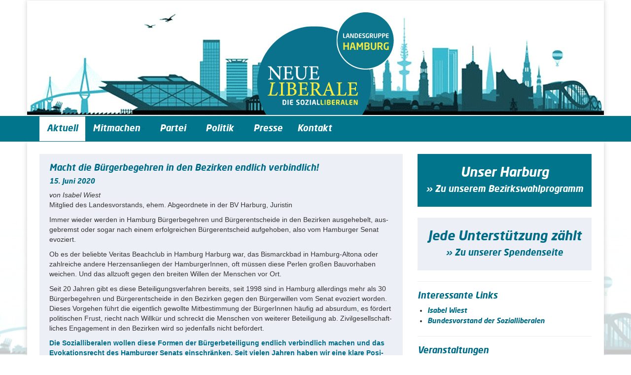

--- FILE ---
content_type: text/html; charset=UTF-8
request_url: https://liberale.hamburg/page/3/
body_size: 53076
content:
<!doctype html>  

<!--[if IEMobile 7 ]> <html lang="de-DE"
	prefix="og: https://ogp.me/ns#" class="no-js iem7"> <![endif]-->
<!--[if lt IE 7 ]> <html lang="de-DE"
	prefix="og: https://ogp.me/ns#"  class="no-js ie6"> <![endif]-->
<!--[if IE 7 ]>    <html lang="de-DE"
	prefix="og: https://ogp.me/ns#"  class="no-js ie7"> <![endif]-->
<!--[if IE 8 ]>    <html lang="de-DE"
	prefix="og: https://ogp.me/ns#"  class="no-js ie8"> <![endif]-->
<!--[if (gte IE 9)|(gt IEMobile 7)|!(IEMobile)|!(IE)]><!--><html lang="de-DE"
	prefix="og: https://ogp.me/ns#"  class="no-js"><!--<![endif]-->
	
	<head>
		<meta charset="utf-8">
		<meta http-equiv="X-UA-Compatible" content="IE=edge,chrome=1">
			
		<meta name="viewport" content="width=device-width, initial-scale=1.0">
  		<link rel="pingback" href="https://liberale.hamburg/xmlrpc.php">
		
		<!-- wordpress head functions -->
		
		<!-- All in One SEO 4.1.6.2 -->
		<title>Die Sozialliberalen Hamburg - Landesgruppe Hamburg - Page 3</title>
		
		<meta name="description" content="Landesgruppe Hamburg - Page 3" />
		<meta name="robots" content="noindex, nofollow, max-image-preview:large" />
		<link rel="canonical" href="https://liberale.hamburg/" />
		<link rel="prev" href="https://liberale.hamburg/page/2/" />
		<link rel="next" href="https://liberale.hamburg/page/4/" />
		<meta property="og:locale" content="de_DE" />
		<meta property="og:site_name" content="Die Sozialliberalen Hamburg - Landesgruppe Hamburg" />
		<meta property="og:type" content="website" />
		<meta property="og:title" content="Die Sozialliberalen Hamburg - Landesgruppe Hamburg - Page 3" />
		<meta property="og:description" content="Landesgruppe Hamburg - Page 3" />
		<meta property="og:url" content="https://liberale.hamburg/" />
		<meta name="twitter:card" content="summary" />
		<meta name="twitter:title" content="Die Sozialliberalen Hamburg - Landesgruppe Hamburg - Page 3" />
		<meta name="twitter:description" content="Landesgruppe Hamburg - Page 3" />
		<script type="application/ld+json" class="aioseo-schema">
			{"@context":"https:\/\/schema.org","@graph":[{"@type":"WebSite","@id":"https:\/\/liberale.hamburg\/#website","url":"https:\/\/liberale.hamburg\/","name":"Die Sozialliberalen Hamburg","description":"Landesgruppe Hamburg","inLanguage":"de-DE","publisher":{"@id":"https:\/\/liberale.hamburg\/#organization"},"potentialAction":{"@type":"SearchAction","target":{"@type":"EntryPoint","urlTemplate":"https:\/\/liberale.hamburg\/?s={search_term_string}"},"query-input":"required name=search_term_string"}},{"@type":"Organization","@id":"https:\/\/liberale.hamburg\/#organization","name":"Die Sozialliberalen Hamburg","url":"https:\/\/liberale.hamburg\/"},{"@type":"BreadcrumbList","@id":"https:\/\/liberale.hamburg\/page\/3\/#breadcrumblist","itemListElement":[{"@type":"ListItem","@id":"https:\/\/liberale.hamburg\/#listItem","position":1,"item":{"@type":"WebPage","@id":"https:\/\/liberale.hamburg\/","name":"Home","description":"Landesgruppe Hamburg - Page 3","url":"https:\/\/liberale.hamburg\/"}}]},{"@type":"CollectionPage","@id":"https:\/\/liberale.hamburg\/page\/3\/#collectionpage","url":"https:\/\/liberale.hamburg\/page\/3\/","name":"Die Sozialliberalen Hamburg - Landesgruppe Hamburg - Page 3","description":"Landesgruppe Hamburg - Page 3","inLanguage":"de-DE","isPartOf":{"@id":"https:\/\/liberale.hamburg\/#website"},"breadcrumb":{"@id":"https:\/\/liberale.hamburg\/page\/3\/#breadcrumblist"},"about":{"@id":"https:\/\/liberale.hamburg\/#organization"}}]}
		</script>
		<!-- All in One SEO -->

<link rel='dns-prefetch' href='//secure.gravatar.com' />
<link rel='dns-prefetch' href='//s.w.org' />
<link rel='dns-prefetch' href='//v0.wordpress.com' />
		<!-- This site uses the Google Analytics by ExactMetrics plugin v7.3.2 - Using Analytics tracking - https://www.exactmetrics.com/ -->
		<!-- Note: ExactMetrics is not currently configured on this site. The site owner needs to authenticate with Google Analytics in the ExactMetrics settings panel. -->
					<!-- No UA code set -->
				<!-- / Google Analytics by ExactMetrics -->
		<script type="text/javascript">
window._wpemojiSettings = {"baseUrl":"https:\/\/s.w.org\/images\/core\/emoji\/13.1.0\/72x72\/","ext":".png","svgUrl":"https:\/\/s.w.org\/images\/core\/emoji\/13.1.0\/svg\/","svgExt":".svg","source":{"concatemoji":"https:\/\/liberale.hamburg\/wp-includes\/js\/wp-emoji-release.min.js?ver=5.9"}};
/*! This file is auto-generated */
!function(e,a,t){var n,r,o,i=a.createElement("canvas"),p=i.getContext&&i.getContext("2d");function s(e,t){var a=String.fromCharCode;p.clearRect(0,0,i.width,i.height),p.fillText(a.apply(this,e),0,0);e=i.toDataURL();return p.clearRect(0,0,i.width,i.height),p.fillText(a.apply(this,t),0,0),e===i.toDataURL()}function c(e){var t=a.createElement("script");t.src=e,t.defer=t.type="text/javascript",a.getElementsByTagName("head")[0].appendChild(t)}for(o=Array("flag","emoji"),t.supports={everything:!0,everythingExceptFlag:!0},r=0;r<o.length;r++)t.supports[o[r]]=function(e){if(!p||!p.fillText)return!1;switch(p.textBaseline="top",p.font="600 32px Arial",e){case"flag":return s([127987,65039,8205,9895,65039],[127987,65039,8203,9895,65039])?!1:!s([55356,56826,55356,56819],[55356,56826,8203,55356,56819])&&!s([55356,57332,56128,56423,56128,56418,56128,56421,56128,56430,56128,56423,56128,56447],[55356,57332,8203,56128,56423,8203,56128,56418,8203,56128,56421,8203,56128,56430,8203,56128,56423,8203,56128,56447]);case"emoji":return!s([10084,65039,8205,55357,56613],[10084,65039,8203,55357,56613])}return!1}(o[r]),t.supports.everything=t.supports.everything&&t.supports[o[r]],"flag"!==o[r]&&(t.supports.everythingExceptFlag=t.supports.everythingExceptFlag&&t.supports[o[r]]);t.supports.everythingExceptFlag=t.supports.everythingExceptFlag&&!t.supports.flag,t.DOMReady=!1,t.readyCallback=function(){t.DOMReady=!0},t.supports.everything||(n=function(){t.readyCallback()},a.addEventListener?(a.addEventListener("DOMContentLoaded",n,!1),e.addEventListener("load",n,!1)):(e.attachEvent("onload",n),a.attachEvent("onreadystatechange",function(){"complete"===a.readyState&&t.readyCallback()})),(n=t.source||{}).concatemoji?c(n.concatemoji):n.wpemoji&&n.twemoji&&(c(n.twemoji),c(n.wpemoji)))}(window,document,window._wpemojiSettings);
</script>
<style type="text/css">
img.wp-smiley,
img.emoji {
	display: inline !important;
	border: none !important;
	box-shadow: none !important;
	height: 1em !important;
	width: 1em !important;
	margin: 0 0.07em !important;
	vertical-align: -0.1em !important;
	background: none !important;
	padding: 0 !important;
}
</style>
	<link rel='stylesheet' id='ai1ec_style-css'  href='//liberale.hamburg/wp-content/plugins/all-in-one-event-calendar/public/themes-ai1ec/vortex/css/ai1ec_parsed_css.css?ver=3.0.0' type='text/css' media='all' />
<link rel='stylesheet' id='wp-block-library-css'  href='https://liberale.hamburg/wp-includes/css/dist/block-library/style.min.css?ver=5.9' type='text/css' media='all' />
<style id='wp-block-library-inline-css' type='text/css'>
.has-text-align-justify{text-align:justify;}
</style>
<link rel='stylesheet' id='mediaelement-css'  href='https://liberale.hamburg/wp-includes/js/mediaelement/mediaelementplayer-legacy.min.css?ver=4.2.16' type='text/css' media='all' />
<link rel='stylesheet' id='wp-mediaelement-css'  href='https://liberale.hamburg/wp-includes/js/mediaelement/wp-mediaelement.min.css?ver=5.9' type='text/css' media='all' />
<style id='global-styles-inline-css' type='text/css'>
body{--wp--preset--color--black: #000000;--wp--preset--color--cyan-bluish-gray: #abb8c3;--wp--preset--color--white: #ffffff;--wp--preset--color--pale-pink: #f78da7;--wp--preset--color--vivid-red: #cf2e2e;--wp--preset--color--luminous-vivid-orange: #ff6900;--wp--preset--color--luminous-vivid-amber: #fcb900;--wp--preset--color--light-green-cyan: #7bdcb5;--wp--preset--color--vivid-green-cyan: #00d084;--wp--preset--color--pale-cyan-blue: #8ed1fc;--wp--preset--color--vivid-cyan-blue: #0693e3;--wp--preset--color--vivid-purple: #9b51e0;--wp--preset--gradient--vivid-cyan-blue-to-vivid-purple: linear-gradient(135deg,rgba(6,147,227,1) 0%,rgb(155,81,224) 100%);--wp--preset--gradient--light-green-cyan-to-vivid-green-cyan: linear-gradient(135deg,rgb(122,220,180) 0%,rgb(0,208,130) 100%);--wp--preset--gradient--luminous-vivid-amber-to-luminous-vivid-orange: linear-gradient(135deg,rgba(252,185,0,1) 0%,rgba(255,105,0,1) 100%);--wp--preset--gradient--luminous-vivid-orange-to-vivid-red: linear-gradient(135deg,rgba(255,105,0,1) 0%,rgb(207,46,46) 100%);--wp--preset--gradient--very-light-gray-to-cyan-bluish-gray: linear-gradient(135deg,rgb(238,238,238) 0%,rgb(169,184,195) 100%);--wp--preset--gradient--cool-to-warm-spectrum: linear-gradient(135deg,rgb(74,234,220) 0%,rgb(151,120,209) 20%,rgb(207,42,186) 40%,rgb(238,44,130) 60%,rgb(251,105,98) 80%,rgb(254,248,76) 100%);--wp--preset--gradient--blush-light-purple: linear-gradient(135deg,rgb(255,206,236) 0%,rgb(152,150,240) 100%);--wp--preset--gradient--blush-bordeaux: linear-gradient(135deg,rgb(254,205,165) 0%,rgb(254,45,45) 50%,rgb(107,0,62) 100%);--wp--preset--gradient--luminous-dusk: linear-gradient(135deg,rgb(255,203,112) 0%,rgb(199,81,192) 50%,rgb(65,88,208) 100%);--wp--preset--gradient--pale-ocean: linear-gradient(135deg,rgb(255,245,203) 0%,rgb(182,227,212) 50%,rgb(51,167,181) 100%);--wp--preset--gradient--electric-grass: linear-gradient(135deg,rgb(202,248,128) 0%,rgb(113,206,126) 100%);--wp--preset--gradient--midnight: linear-gradient(135deg,rgb(2,3,129) 0%,rgb(40,116,252) 100%);--wp--preset--duotone--dark-grayscale: url('#wp-duotone-dark-grayscale');--wp--preset--duotone--grayscale: url('#wp-duotone-grayscale');--wp--preset--duotone--purple-yellow: url('#wp-duotone-purple-yellow');--wp--preset--duotone--blue-red: url('#wp-duotone-blue-red');--wp--preset--duotone--midnight: url('#wp-duotone-midnight');--wp--preset--duotone--magenta-yellow: url('#wp-duotone-magenta-yellow');--wp--preset--duotone--purple-green: url('#wp-duotone-purple-green');--wp--preset--duotone--blue-orange: url('#wp-duotone-blue-orange');--wp--preset--font-size--small: 13px;--wp--preset--font-size--medium: 20px;--wp--preset--font-size--large: 36px;--wp--preset--font-size--x-large: 42px;}.has-black-color{color: var(--wp--preset--color--black) !important;}.has-cyan-bluish-gray-color{color: var(--wp--preset--color--cyan-bluish-gray) !important;}.has-white-color{color: var(--wp--preset--color--white) !important;}.has-pale-pink-color{color: var(--wp--preset--color--pale-pink) !important;}.has-vivid-red-color{color: var(--wp--preset--color--vivid-red) !important;}.has-luminous-vivid-orange-color{color: var(--wp--preset--color--luminous-vivid-orange) !important;}.has-luminous-vivid-amber-color{color: var(--wp--preset--color--luminous-vivid-amber) !important;}.has-light-green-cyan-color{color: var(--wp--preset--color--light-green-cyan) !important;}.has-vivid-green-cyan-color{color: var(--wp--preset--color--vivid-green-cyan) !important;}.has-pale-cyan-blue-color{color: var(--wp--preset--color--pale-cyan-blue) !important;}.has-vivid-cyan-blue-color{color: var(--wp--preset--color--vivid-cyan-blue) !important;}.has-vivid-purple-color{color: var(--wp--preset--color--vivid-purple) !important;}.has-black-background-color{background-color: var(--wp--preset--color--black) !important;}.has-cyan-bluish-gray-background-color{background-color: var(--wp--preset--color--cyan-bluish-gray) !important;}.has-white-background-color{background-color: var(--wp--preset--color--white) !important;}.has-pale-pink-background-color{background-color: var(--wp--preset--color--pale-pink) !important;}.has-vivid-red-background-color{background-color: var(--wp--preset--color--vivid-red) !important;}.has-luminous-vivid-orange-background-color{background-color: var(--wp--preset--color--luminous-vivid-orange) !important;}.has-luminous-vivid-amber-background-color{background-color: var(--wp--preset--color--luminous-vivid-amber) !important;}.has-light-green-cyan-background-color{background-color: var(--wp--preset--color--light-green-cyan) !important;}.has-vivid-green-cyan-background-color{background-color: var(--wp--preset--color--vivid-green-cyan) !important;}.has-pale-cyan-blue-background-color{background-color: var(--wp--preset--color--pale-cyan-blue) !important;}.has-vivid-cyan-blue-background-color{background-color: var(--wp--preset--color--vivid-cyan-blue) !important;}.has-vivid-purple-background-color{background-color: var(--wp--preset--color--vivid-purple) !important;}.has-black-border-color{border-color: var(--wp--preset--color--black) !important;}.has-cyan-bluish-gray-border-color{border-color: var(--wp--preset--color--cyan-bluish-gray) !important;}.has-white-border-color{border-color: var(--wp--preset--color--white) !important;}.has-pale-pink-border-color{border-color: var(--wp--preset--color--pale-pink) !important;}.has-vivid-red-border-color{border-color: var(--wp--preset--color--vivid-red) !important;}.has-luminous-vivid-orange-border-color{border-color: var(--wp--preset--color--luminous-vivid-orange) !important;}.has-luminous-vivid-amber-border-color{border-color: var(--wp--preset--color--luminous-vivid-amber) !important;}.has-light-green-cyan-border-color{border-color: var(--wp--preset--color--light-green-cyan) !important;}.has-vivid-green-cyan-border-color{border-color: var(--wp--preset--color--vivid-green-cyan) !important;}.has-pale-cyan-blue-border-color{border-color: var(--wp--preset--color--pale-cyan-blue) !important;}.has-vivid-cyan-blue-border-color{border-color: var(--wp--preset--color--vivid-cyan-blue) !important;}.has-vivid-purple-border-color{border-color: var(--wp--preset--color--vivid-purple) !important;}.has-vivid-cyan-blue-to-vivid-purple-gradient-background{background: var(--wp--preset--gradient--vivid-cyan-blue-to-vivid-purple) !important;}.has-light-green-cyan-to-vivid-green-cyan-gradient-background{background: var(--wp--preset--gradient--light-green-cyan-to-vivid-green-cyan) !important;}.has-luminous-vivid-amber-to-luminous-vivid-orange-gradient-background{background: var(--wp--preset--gradient--luminous-vivid-amber-to-luminous-vivid-orange) !important;}.has-luminous-vivid-orange-to-vivid-red-gradient-background{background: var(--wp--preset--gradient--luminous-vivid-orange-to-vivid-red) !important;}.has-very-light-gray-to-cyan-bluish-gray-gradient-background{background: var(--wp--preset--gradient--very-light-gray-to-cyan-bluish-gray) !important;}.has-cool-to-warm-spectrum-gradient-background{background: var(--wp--preset--gradient--cool-to-warm-spectrum) !important;}.has-blush-light-purple-gradient-background{background: var(--wp--preset--gradient--blush-light-purple) !important;}.has-blush-bordeaux-gradient-background{background: var(--wp--preset--gradient--blush-bordeaux) !important;}.has-luminous-dusk-gradient-background{background: var(--wp--preset--gradient--luminous-dusk) !important;}.has-pale-ocean-gradient-background{background: var(--wp--preset--gradient--pale-ocean) !important;}.has-electric-grass-gradient-background{background: var(--wp--preset--gradient--electric-grass) !important;}.has-midnight-gradient-background{background: var(--wp--preset--gradient--midnight) !important;}.has-small-font-size{font-size: var(--wp--preset--font-size--small) !important;}.has-medium-font-size{font-size: var(--wp--preset--font-size--medium) !important;}.has-large-font-size{font-size: var(--wp--preset--font-size--large) !important;}.has-x-large-font-size{font-size: var(--wp--preset--font-size--x-large) !important;}
</style>
<link rel='stylesheet' id='bbspoiler-css'  href='https://liberale.hamburg/wp-content/plugins/bbspoiler/inc/bbspoiler.css?ver=5.9' type='text/css' media='all' />
<link rel='stylesheet' id='cforms2-css'  href='https://liberale.hamburg/wp-content/plugins/cforms2/styling/wide_form.css?ver=15.0.4' type='text/css' media='all' />
<link rel='stylesheet' id='cntctfrm_form_style-css'  href='https://liberale.hamburg/wp-content/plugins/contact-form-plugin/css/form_style.css?ver=4.2.4' type='text/css' media='all' />
<link rel='stylesheet' id='plyr-css-css'  href='https://liberale.hamburg/wp-content/plugins/easy-video-player/lib/plyr.css?ver=5.9' type='text/css' media='all' />
<link rel='stylesheet' id='parent-style-css'  href='https://liberale.hamburg/wp-content/themes/wordpress-bootstrap-master/style.css?ver=5.9' type='text/css' media='all' />
<link rel='stylesheet' id='child-style-css'  href='https://liberale.hamburg/wp-content/themes/liberale2017/style.css?ver=5.9' type='text/css' media='all' />
<link rel='stylesheet' id='wpbs-css'  href='https://liberale.hamburg/wp-content/themes/wordpress-bootstrap-master/library/dist/css/styles.f6413c85.min.css?ver=1.0' type='text/css' media='all' />
<link rel='stylesheet' id='wpbs-style-css'  href='https://liberale.hamburg/wp-content/themes/liberale2017/style.css?ver=1.0' type='text/css' media='all' />
<style id='wp-typography-safari-font-workaround-inline-css' type='text/css'>
body {-webkit-font-feature-settings: "liga";font-feature-settings: "liga";-ms-font-feature-settings: normal;}
</style>
<link rel='stylesheet' id='jetpack_css-css'  href='https://liberale.hamburg/wp-content/plugins/jetpack/css/jetpack.css?ver=10.5.1' type='text/css' media='all' />
<script type='text/javascript' src='https://liberale.hamburg/wp-includes/js/jquery/jquery.min.js?ver=3.6.0' id='jquery-core-js'></script>
<script type='text/javascript' src='https://liberale.hamburg/wp-includes/js/jquery/jquery-migrate.min.js?ver=3.3.2' id='jquery-migrate-js'></script>
<script type='text/javascript' id='bbspoiler-js-extra'>
/* <![CDATA[ */
var title = {"unfolded":"Expand","folded":"Collapse"};
/* ]]> */
</script>
<script type='text/javascript' src='https://liberale.hamburg/wp-content/plugins/bbspoiler/inc/bbspoiler.js?ver=5.9' id='bbspoiler-js'></script>
<script type='text/javascript' id='cforms2-js-extra'>
/* <![CDATA[ */
var cforms2_ajax = {"url":"https:\/\/liberale.hamburg\/wp-admin\/admin-ajax.php","nonces":{"submitcform":"7adff82eb6"}};
/* ]]> */
</script>
<script type='text/javascript' src='https://liberale.hamburg/wp-content/plugins/cforms2/js/cforms.js?ver=15.0.4' id='cforms2-js'></script>
<script type='text/javascript' src='https://liberale.hamburg/wp-content/plugins/easy-video-player/lib/plyr.min.js?ver=5.9' id='plyr-js-js'></script>
<script type='text/javascript' src='https://liberale.hamburg/wp-content/themes/wordpress-bootstrap-master/bower_components/bootstrap/dist/js/bootstrap.js?ver=1.2' id='bootstrap-js'></script>
<script type='text/javascript' src='https://liberale.hamburg/wp-content/themes/wordpress-bootstrap-master/library/dist/js/scripts.d1e3d952.min.js?ver=1.2' id='wpbs-js-js'></script>
<script type='text/javascript' src='https://liberale.hamburg/wp-content/themes/wordpress-bootstrap-master/bower_components/modernizer/modernizr.js?ver=1.2' id='modernizr-js'></script>
<link rel="https://api.w.org/" href="https://liberale.hamburg/wp-json/" /><link rel='shortlink' href='https://wp.me/5qh7j' />
<style type='text/css'>img#wpstats{display:none}</style>
	<link rel="icon" href="https://liberale.hamburg/wp-content/uploads/2020/07/cropped-SL-32x32.jpg" sizes="32x32" />
<link rel="icon" href="https://liberale.hamburg/wp-content/uploads/2020/07/cropped-SL-192x192.jpg" sizes="192x192" />
<link rel="apple-touch-icon" href="https://liberale.hamburg/wp-content/uploads/2020/07/cropped-SL-180x180.jpg" />
<meta name="msapplication-TileImage" content="https://liberale.hamburg/wp-content/uploads/2020/07/cropped-SL-270x270.jpg" />
<style type="text/css" id="wp-custom-css">/*
Willkommen beim benutzerdefinierten CSS!

CSS (Cascading Style Sheets) ist eine Art Code, der dem Browser sagt, wie
eine Webseite dargestellt werden soll. Du kannst diese Kommentare löschen
und mit deinen Anpassungen beginnen.

Als Standard wird dein Stylesheet nach den Theme-Stylesheets geladen, das
heißt, dass deine Regeln Vorrang haben und die Theme-CSS-Regeln
überschreiben können. Schreibe einfach hier rein, was du ändern
möchtest, du musst nicht den gesamten Stylesheet-Inhalt deines Themes
kopieren.
*/</style>		<!-- end of wordpress head -->
		<!-- IE8 fallback moved below head to work properly. Added respond as well. Tested to work. -->
			<!-- media-queries.js (fallback) -->
		<!--[if lt IE 9]>
			<script src="http://css3-mediaqueries-js.googlecode.com/svn/trunk/css3-mediaqueries.js"></script>			
		<![endif]-->

		<!-- html5.js -->
		<!--[if lt IE 9]>
			<script src="http://html5shim.googlecode.com/svn/trunk/html5.js"></script>
		<![endif]-->	

	<!-- respond.js -->
		<!--[if lt IE 9]>
		          <script type='text/javascript' src="http://cdnjs.cloudflare.com/ajax/libs/respond.js/1.4.2/respond.js"></script>
		<![endif]-->	
	</head>
	
	<body class="home blog paged paged-3 elementor-default elementor-kit-">

		<div class="container">
			<div id="logo" class="row" style="margin-left: -25px; margin-right: -25px;"> </div>
		</div>
		
		<header role="banner" id="header">
				
			<div class="navbar navbar-default navbar">
				<div class="container">
          
					<div class="navbar-header" id="header-nav">
						<button type="button" class="navbar-toggle" data-toggle="collapse" data-target=".navbar-responsive-collapse">
							<span class="icon-bar"></span>
							<span class="icon-bar"></span>
							<span class="icon-bar"></span>
						</button>
					

						
					</div>

					<div class="collapse navbar-collapse navbar-responsive-collapse">
						<ul id="menu-liberale_main" class="nav navbar-nav"><li id="menu-item-591" class="menu-item menu-item-type-custom menu-item-object-custom current-menu-item menu-item-home active"><a href="https://liberale.hamburg/">Aktuell</a></li>
<li id="menu-item-571" class="dropdown menu-item menu-item-type-post_type menu-item-object-page menu-item-has-children"><a href="https://liberale.hamburg/mitmachen/" class="dropdown-toggle" data-toggle="dropdown">Mitmachen<b class="caret"></b></a>
<ul class="dropdown-menu">
	<li id="menu-item-1544" class="menu-item menu-item-type-custom menu-item-object-custom"><a href="https://liberale.hamburg/neue-liberale-mitglied-werden/">Mitglied werden</a></li>
	<li id="menu-item-574" class="menu-item menu-item-type-post_type menu-item-object-page"><a href="https://liberale.hamburg/mitmachen/spenden/">Spenden</a></li>
	<li id="menu-item-1889" class="menu-item menu-item-type-post_type menu-item-object-page"><a href="https://liberale.hamburg/mitmachen/termine-2/">Termine</a></li>
</ul>
</li>
<li id="menu-item-580" class="dropdown menu-item menu-item-type-post_type menu-item-object-page menu-item-has-children"><a href="https://liberale.hamburg/partei/" class="dropdown-toggle" data-toggle="dropdown">Partei<b class="caret"></b></a>
<ul class="dropdown-menu">
	<li id="menu-item-581" class="menu-item menu-item-type-post_type menu-item-object-page"><a href="https://liberale.hamburg/partei/satzung/">Satzung und&nbsp;GO</a></li>
	<li id="menu-item-583" class="menu-item menu-item-type-post_type menu-item-object-page"><a href="https://liberale.hamburg/partei/vorstand/">Vorstand</a></li>
	<li id="menu-item-1024" class="menu-item menu-item-type-post_type menu-item-object-page"><a href="https://liberale.hamburg/partei/protokolle/">Protokolle</a></li>
</ul>
</li>
<li id="menu-item-1843" class="dropdown menu-item menu-item-type-post_type menu-item-object-page menu-item-has-children"><a href="https://liberale.hamburg/politik/" class="dropdown-toggle" data-toggle="dropdown">Politik<b class="caret"></b></a>
<ul class="dropdown-menu">
	<li id="menu-item-582" class="menu-item menu-item-type-post_type menu-item-object-page"><a href="https://liberale.hamburg/politik/liberaler-kompass/">Grundsatzprogramm</a></li>
	<li id="menu-item-1849" class="menu-item menu-item-type-post_type menu-item-object-page"><a href="https://liberale.hamburg/programmatik/">Programmatik</a></li>
</ul>
</li>
<li id="menu-item-1214" class="menu-item menu-item-type-post_type menu-item-object-page"><a href="https://liberale.hamburg/pressemitteilungen-neue-liberale/">Presse</a></li>
<li id="menu-item-570" class="menu-item menu-item-type-post_type menu-item-object-page"><a href="https://liberale.hamburg/kontakt-neue-liberale/">Kontakt</a></li>
</ul>					</div>

				</div> <!-- end .container -->
			</div> <!-- end .navbar -->
		
		</header> <!-- end header -->
		
		<div class="container">
			 
			<div id="content" class="clearfix row">
			
				<div id="main" class="col-lg-8 col-md-8 col-sm-8 clearfix" role="main" style="margin-bottom:15px;">					

															<article id="post-2471"  role="article">
						    <h4 class="media-heading"><a href="https://liberale.hamburg/2020/06/15/buergerbegehren-in-bezirken-verbindlich-machen/">Macht die Bürgerbegehren in den Bezirken endlich verbindlich!</a></h4>
						    <h5><time datetime="2020-06-15" pubdate>15. Juni 2020</time></h5>
						    <p class="lead"><em>von Isabel Wiest</em></p>
<p>Mit­glied des Lan­des­vor­stands, ehem. Abge­ord­nete in der BV Harburg, Juristin</p>
<p>Immer wieder werden in Hamburg&nbsp;Bür­ger­be­geh­ren und Bür­ger­ent­scheide&nbsp;in den Bezir­ken&nbsp;aus­ge­he­belt,&nbsp;aus­ge­bremst&nbsp;oder sogar nach einem erfolg­rei­chen Bür­ger­ent­scheid&nbsp;auf­ge­ho­ben, also vom Ham­bur­ger Senat evoziert.</p>
<p>Ob es der beliebte Veritas Beach­club in Hamburg Harburg war, das&nbsp;Bis­marck­bad&nbsp;in Hamburg-Altona oder zahl­rei­che andere Her­zens­an­lie­gen der Ham­bur­ge­rIn­nen, oft müssen diese Perlen großen Bau­vor­ha­ben weichen. Und das all­zu­oft gegen den breiten Willen der Men­schen vor&nbsp;Ort.</p>
<p>Seit 20 Jahren gibt es diese Betei­li­gungs­ver­fah­ren bereits, seit 1998 sind in Hamburg aller­dings mehr als 30 Bür­ger­be­geh­ren und Bür­ger­ent­scheide in den Bezir­ken gegen den Bür­ger­wil­len vom Senat evo­ziert worden.<br>
Dieses Vor­ge­hen führt die eigent­lich gewollte Mit­be­stim­mung der Bür­ge­rIn­nen häufig ad absur­dum, es&nbsp;fördert poli­ti­schen Frust, riecht nach Willkür&nbsp;und schreckt die Men­schen von wei­te­rer Betei­li­gung ab. Zivil­ge­sell­schaft­li­ches Enga­ge­ment in den Bezir­ken wird so jeden­falls nicht befördert.</p>
<p><strong>Die Sozi­al­li­be­ra­len wollen diese Formen der Bür­ger­be­tei­li­gung endlich ver­bind­lich machen und das Evo­ka­ti­ons­recht des Ham­bur­ger Senats ein­schrän­ken. Seit vielen Jahren haben wir eine klare Posi­tion dazu in unseren Ham­bur­ger Pro­gram­men ver­an­kert, damit Bür­ger­be­geh­ren und Bür­ger­ent­scheide bin­dende Wirkung ent­fal­ten, sofern sie haus­halts­recht­lich machbar sind.</strong></p>
<p>Ein Bündnis aus mehr als zwei Dutzend Orga­ni­sa­tio­nen hat nun sich in Hamburg zusam­men­ge­tan, um ein ent­spre­chen­des Volks­be­geh­ren auf den Weg zu bringen. Es soll zwi­schen dem 5. und 25. Oktober statt­fin­den — in dieser Zeit muss die Initia­tive dann 66.000 gültige Unter­schrif­ten von Ham­bur­ge­rIn­nen sammeln.</p>
<p>Soll das Votum in den Bezir­ken aller­dings für den Senat tat­säch­lich bindend sein, muss auch die Ham­bur­ger Ver­fas­sung geän­dert werden. Derzeit prüft der Senat dies­be­züg­lich gerade die Anru­fung des Verfassungsgerichts.</p>
<p>Die Sozi­al­li­be­ra­len in Hamburg werden das Volks­be­geh­ren unter­stüt­zen. Es greift unsere lang­jäh­ri­gen For­de­run­gen im Bereich bes­se­rer Betei­li­gung sowie der Stär­kung der bezirk­li­chen Auto­no­mie auf. Wir begrü­ßen aus­drück­lich das Enga­ge­ment der Initia­tive und wün­schen im Oktober viel Erfolg!</p>
<p>Dann werden wir sehen, wie ernst es den Par­teien tat­säch­lich mit ihren Wahl­ver­spre­chen&nbsp;ist.</p>
<p>Erin­nern wir&nbsp;uns:</p>
<p>&nbsp;</p>
<div class="wD_Iu _3EP08 css-1c375l0">
<section class="_1AraQ css-9s1hn">
<div class="_2CtTI">
<div class="Te80D">
<div class="css-1nl0nn5 _3l4Fr">
<div class>
<p>Die&nbsp;<strong>SPD</strong>&nbsp;schreibt dazu in Ihrem Leit­an­trag von 2018 zu den Bezirks­ver­samm­lungs­wah­len 2019: „Was vor Ort besser ent­schie­den und umge­setzt werden kann, soll auch vor Ort ent­schie­den und umge­setzt werden”.</p>
<p><strong>Die Grünen</strong>&nbsp;bezeich­nen die Bürger*innenbeteiligung in ihrem Bür­ger­schafts­wahl­pro­gramm als ein zen­tra­les Element der Statd­ten­wick­lung. In ihren Bezirks­wahl­pro­gram­men bezeich­nen sie die Bürger*innen vor Ort als die eigent­li­chen Exper­ten, wenn es um die Gestal­tung ihrer unmit­tel­ba­ren Wohn­ge­gend&nbsp;geht.</p>
<p>Die&nbsp;<strong>CDU</strong>&nbsp;führt im Bür­ger­schafts­wahl­pro­gramm aus, dass lokale Ent­schei­dun­gen — welche Straße instand­ge­setzt, welche Jugend­ein­rich­tung oder welcher Senio­ren­treff geför­dert wird, wie die Nach­ver­dich­tung von Wohn­be­bau­ung gelingt – auch direkt in die Zustän­dig­keit der Bezirke und nicht in den Zugriff der Lan­des­be­hör­den gehören.</p>
<img class="alignnone  wp-image-1929 aligncenter" src="https://liberale.hamburg/wp-content/uploads/2017/02/Bild-PM-Verkehr-390x219.jpg" alt width="347" height="195" srcset="https://liberale.hamburg/wp-content/uploads/2017/02/Bild-PM-Verkehr-390x219.jpg 390w, https://liberale.hamburg/wp-content/uploads/2017/02/Bild-PM-Verkehr-530x298.jpg 530w, https://liberale.hamburg/wp-content/uploads/2017/02/Bild-PM-Verkehr.jpg 1184w" sizes="(max-width: 347px) 100vw, 347px">
</div>
</div>
</div>
</div>
</section>
</div>
<div class="wD_Iu _3EP08">
<div class="_1AraQ css-15mvjfz _2w2MV _2gQ3T _1uvpH css-15mvjfz">
<div class="_2CtTI">
<footer class="_2FTHx">
<div class="_1KNgF"></div>
</footer>
</div>
</div>
</div>
<p>&nbsp;</p>
					</article>
										
															<article id="post-2467"  role="article">
						    <h4 class="media-heading"><a href="https://liberale.hamburg/2020/06/15/a26ost-mehr-fluch-als-segen/">Ein Statement von Betroffenheiten — A26 Ost, mehr Fluch als Segen für Süderelbe?</a></h4>
						    <h5><time datetime="2020-06-15" pubdate>15. Juni 2020</time></h5>
						    <p class="lead"><em>von Jasmin Garlipp</em></p>
<p><em>Lan­des­vor­sit­zende, Mit­glied in der AG Verkehr, Energie und Umwelt</em></p>
<p>Jetzt ist es raus: Die Rot-Grüne Koali­tion in Hamburg hat zuguns­ten des Ausbaus eines über­flüs­si­gen Auto­bahn­ab­schnitts zwi­schen der<span class="Apple-converted-space">&nbsp;</span>A&nbsp;7 und A&nbsp;1 gevotet!</p>
<p>Die Grünen hatten eine Kehrt­wende dieser Trasse in den Wahl­kampf geschickt, dennoch aber aus welchen Gründen auch immer, diese inner­städ­ti­sche Auto­bahn durch­ge­wun­ken. Hoch­ge­lobt und so sinnlos! Die Bürger werden mit fal­schen Zahlen und Fakten gefüt­tert, es geht rein um den Pend­ler­ver­kehr, der von den Straßen geholt werden soll, unge­ach­tet dessen, dass es keine Auf- und Abfahr­ten in Neu­gra­ben gibt, wo auf Grund des ver­stärk­ten Woh­nungs­baus über 10.000 Neu­bür­ger erwar­tet werden!</p>
<p>Da ist der viel­be­schwo­rene „Ver­kehrs­be­ru­hi­gungs­ef­fekt B&nbsp;73 und Neu­wie­den­tha­ler Straße“ bereits jetzt ver­pufft! Die A&nbsp;26 West hat durch­aus ihre Berech­ti­gung, denn mit dem Auto­bahn­kreuz Süd­er­elbe an die A&nbsp;7 ist eine Lücke geschlos­sen und der Verkehr könnte an bewohn­ten Gebie­ten über die vor­han­dene A&nbsp;1 Anbin­dung Maschen wei­ter­ge­führt werden.</p>
<p>Die A&nbsp;26 Ost wird ja immer noch als „Stadt­straße“ ver­kauft, d. h. z. B., dass dort nicht schnel­ler als 80&nbsp;km/h gefah­ren werden würde. Auch der letzte Ham­bur­ger wird bei Ansicht dieser „Stadt­straße“ eine Auto­bahn wahr­neh­men. <b>Aus Harburg kommend wird man NICHT DIREKT AUF DIE NEUE B&nbsp;75 (ehe­ma­lige Reichs­straße) fahren können</b>, <b>sondern muss eine Umfah­rung über die A&nbsp;1 Anbin­dung (über Still­horn) oder aber über den Kattwyk fahren.</b><span class="Apple-converted-space">&nbsp;</span>Warum ist uns das hier zuzu­mu­ten, aber den Pend­lern über das AK Maschen nicht?</p>
<p>Betrof­fene Anwoh­ner aus Bos­t­el­bek und Moor­burg sind schwer ent­täuscht von dieser Ent­wick­lung und haben alles ver­sucht, dieses „Rie­sen­bau­werk“ durch die Moor­bur­ger Wiesen zu ver­mei­den. Die Moor­bur­ger Wiesen waren wert­volle Aus­gleichs­flä­chen für Bos­t­el­bek u. a. wegen des Ausbaus der Indus­trien von Mer­ce­des Benz, Shell und Hobum, um den Wohn­ge­bie­ten einen Rest Kom­pen­sa­tion und Lebens­qua­li­tät zu sichern.</p>
<p>Hier gilt wohl die Meinung im&nbsp;Senat:</p>
<p>„Was schert mich meine Ansage von gestern, wenn ich morgen neue Ideen&nbsp;habe!“</p>
<p>Bitter für die Anwoh­ner und Nutzer, die nicht wirk­lich einen Vorteil aus dieser Ver­kehrs­achse ziehen können!</p>
<p>Nur neben­bei bemerkt: Wenn alle vor­han­de­nen Bau­stel­len fertig sind, gibt es kein Ver­kehrs­chaos&nbsp;mehr!</p>
<p>Dieses Geld sollte lieber in den Ausbau des ÖPNV gesteckt werden und ein S‑Bahn-Tunnel nach Altona geplant werden!</p>
<p>Das wäre mal eine nach­hal­tige inno­va­tive Maß­nahme, die breite Unter­stüt­zung finden würde!</p>
					</article>
										
															<article id="post-2463"  role="article">
						    <h4 class="media-heading"><a href="https://liberale.hamburg/2020/06/15/eine-bahn-von-geesthacht-nach-hh/">Die unendliche Geschichte eines Bahnanschlusses von Geesthacht nach Hamburg</a></h4>
						    <h5><time datetime="2020-06-15" pubdate>15. Juni 2020</time></h5>
						    <p class="lead"><em>von <strong>Willi Per­bandt</strong></em><br>
<em>Bei­sit­zer im Lan­des­vor­stand, Mit­glied der AG Verkehr, Energie und Umwelt</em></p>
<p>&nbsp;</p>
<p>Die Stadt Geest­acht ist die größte Stadt in Schles­wig-Hol­stein, die keinen Bahn­an­schluss hat.<br>
Aber halt! So stimmt es nicht ganz. Es besteht ein Bahn­an­schluss, der sogar in einem sehr guten Zustand ist, da hier regel­mä­ßig Züge für das Kern­kraft­werk Krümmel ver­kehr­ten. Die Gleise wurden sogar noch stärker aus­ge­legt, damit sie schwere Züge aushalten.<br>
Nur ist da eben das Problem, dass die Poli­ti­ker von Schles­wig-Hol­stein und Hamburg es ganz einfach nicht hin­be­kom­men, diese Bahn­an­bin­dung auch für den ÖPNV ver­nünf­tig aus­zu­bauen. Die Dis­kus­sion läuft schon über JAHRZEHNTE ohne Erfolg.<br>
Nach Grob­ein­schät­zung einer Mach­bar­keits­stu­die ist dieses Ver­kehrs­mit­tel ab einer Fahr­gast­zahl um die 7000 Fahr­gäste täglich, wirt­schaft­lich zu betrei­ben. Es wird aller­dings davon aus­ge­gan­gen, dass es bis zu 30,03&nbsp;% mehr sein werden, da viele Fahr­gäste bei einem Bahn­be­trieb diesen Ver­kehrs­trä­ger nehmen würden, da er beque­mer und schnel­ler als der Bus ist. Aller­dings müsste hier noch eine stan­dar­di­sierte Bewer­tung zur Über­prü­fung vor­ge­nom­men werden.<br>
Die Takt­zei­ten könnten zwi­schen 10 und 20 Minuten liegen.<br>
Die Fahr­zeit würde sich hier gegen­über dem Bus aus um bis zu 20% verkürzen.<br>
In der Studie sind 6&nbsp;Sta­tio­nen vorgesehen.<br>
Es gibt 2&nbsp;Trassenvorschläge:</p>
<p>Vorschlag1:<br>
Bei dem ersten, müssten 650 Meter neu gebaut werden. Das hätte aber den Vorteil, dass hier die Bahn direkt zum Bahnhof Ber­ge­dorf führen würde und die Fahr­gäste nur über das Gleis zur S‑Bahn gehen müssten.<br>
Die Kosten für die Infra­struk­tur wurden hier mit 46,03 Mil­lio­nen Euro berech­net, für weitere Kosten 18,1 Mil­lio­nen Euro; für den lau­fen­den Betrieb würden jähr­lich 17,1 Mil­lio­nen Euro anfallen.</p>
<p>Vor­schlag 2:<br>
Wäre ein Direkt­an­schluss zum Ham­bur­ger Haupt­bahn­hof ohne einen Halt zwi­schen Ber­ge­dorf-Süd und Haupt­bahn­hof. Die Fahr­zeit würde hier 34 Minuten betragen.<br>
Momen­tan liegt die Fahr­zeit zwi­schen 38 und 47 Minuten mit einmal Umstei­gen in Bergedorf.<br>
Aller­dings ist diese Vari­ante mit erheb­lich mehr Bau­maß­nah­men und Kosten verbunden.<br>
Hier würden Infra­struk­tur­kos­ten in Höhe von 64,29 Mil­lio­nen Euro, Inves­ti­ti­ons­kos­ten von 19,06 Mil­lio­nen Euro und für den lau­fen­den Betrieb 14,4 Mil­lio­nen Euro entstehen.<br>
Als Ver­kehrs­trä­ger der ersten Vari­ante ist eine Akku­be­trie­bene Stra­ßen­bahn vor­ge­schla­gen worden.</p>
<p>Ich meine, diese Ver­bin­dung sollte gleich­zei­tig auch noch nach Osten hin aus­ge­baut werden, um Lau­en­burg und sogar Boi­zen­burg mit anzu­schlie­ßen. Aller­dings sollte man hier auch berück­sich­ti­gen, das es eine schnelle Ver­bin­dung sein sollte, um so noch attrak­ti­ver zu sein, denn wir wissen, dass jede Minute Fahr­zeit zur Arbeit ver­lo­rene Lebens­zeit&nbsp;ist.<br>
Das wäre auch für viele Lüne­bur­ger inter­es­sant, die dann mit dem Zug nach Lau­en­burg und dann weiter nach Ber­ge­dorf fahren könnten, als Alter­na­tive zum Haupt­bahn­hof — wenn es mit dem Metro­nom mal wieder Schwie­rig­kei­ten geben sollte, bzw. dieser über­füllt&nbsp;ist.<br>
Gleich­zei­tig werden diese Städte für Ham­bur­ger noch inter­es­san­ter, so dass als Neben­ef­fekt auch der hohe Woh­nungs­druck vom Ham­bur­ger Woh­nungs­markt genom­men werden könnte.<br>
Zwar nicht mit diesem einen Schritt, aber Ziel sollte lang­fris­tig ein stern­för­mi­ger Ausbau rund um Hamburg sein.</p>
<p>&nbsp;</p>
<p>Artikel Stand Juni&nbsp;2020</p>
<p>Quel­len­an­gabe:</p>
<p>Zahlen aus der Ber­ge­dor­fer Zeitung vom 08.03.2020<br>
Und der Lokalen Online Zeitung vom 08.01.2020</p>
<p><strong>Fort­set­zung&nbsp;folgt:</strong><br>
Willi schreibt in seinem nächs­ten Bericht über die Anbin­dung von Büchen oder sogar Schwan­heide und Boit­zen­burg, an die&nbsp;S21.</p>
					</article>
										
															<article id="post-2458"  role="article">
						    <h4 class="media-heading"><a href="https://liberale.hamburg/2020/06/04/die-aktuelle-stunde/">Die aktuelle Stunde</a></h4>
						    <h5><time datetime="2020-06-4" pubdate>04. Juni 2020</time></h5>
						    <p class="lead"><strong>Die aktu­elle Stunde — unser neues Veranstaltungsformat</strong></p>
<p>Alle zwei Wochen treffen wir uns Freitag abends um 19.00 Uhr — für genau eine Stunde — in einer Telko und reden über aktu­elle Themen in Stadt, Land und in den Bezirken.</p>
<p>Dabei hat es sich bewährt, die Themen auf drei bis vier Cluster zu beschrän­ken. Wir stellen sie inhalt­lich vor und dis­ku­tie­ren anschlie­ßend. Die Themen können vorher im Mit­glie­der Whats­App Chat ange­kün­digt werden, damit sich alle Teil­neh­mer ein wenig vor­be­rei­ten können. Gerne kann dabei auf Themen aus der aktu­el­len Tages­presse zurück­ge­grif­fen werden. Die Teil­nahme ist selbst­ver­ständ­lich auch ohne Vor­be­rei­tung möglich.</p>
<p>Ziel ist ein freier Aus­tausch unter Mit­glie­dern und Inter­es­sen­ten über Themen abseits von Par­tei­re­gu­la­rien. Wir wollen aus den Ergeb­nis­sen der Gesprä­che u.a. Texte, Pres­se­mit­tei­lun­gen oder einfach regel­mä­ßig Themen für die gemein­same poli­ti­sche Arbeit generieren.</p>
<p>Die Ein­wahl­da­ten für die Telko werden über eine sepa­rate Mit­glie­der­mail versandt.</p>
<p>&nbsp;</p>
<p>Wir freuen uns auf Deine/Ihre Teilnahme!</p>
<img loading="lazy" width="382" height="320" class="alignnone size-medium wp-image-2481 aligncenter" src="https://liberale.hamburg/wp-content/uploads/2020/06/IMG_6913-382x320.jpg" alt srcset="https://liberale.hamburg/wp-content/uploads/2020/06/IMG_6913-382x320.jpg 382w, https://liberale.hamburg/wp-content/uploads/2020/06/IMG_6913-530x444.jpg 530w, https://liberale.hamburg/wp-content/uploads/2020/06/IMG_6913-768x644.jpg 768w, https://liberale.hamburg/wp-content/uploads/2020/06/IMG_6913-1536x1288.jpg 1536w, https://liberale.hamburg/wp-content/uploads/2020/06/IMG_6913.jpg 1880w" sizes="(max-width: 382px) 100vw, 382px">
					</article>
										
															<article id="post-2450"  role="article">
						    <h4 class="media-heading"><a href="https://liberale.hamburg/2020/05/25/landesvorstandssitzung-in-coronazeiten/">Landesvorstandssitzung in Coronazeiten</a></h4>
						    <h5><time datetime="2020-05-25" pubdate>25. Mai 2020</time></h5>
						    <p class="lead">In Zeiten von Corona ist es umso wich­ti­ger einen guten Kontakt zu Euch allen zu halten, des­we­gen möchten wir Euch einen kleinen Bericht unserer letzten Sitzung geben.</p>
<p>Am 16.05.2020 fand unsere Lan­des­vor­stands­sit­zung als Tele­fon­kon­fe­renz statt, an der alle Vor­stands­mit­glie­der teil­ge­nom­men&nbsp;haben.</p>
<p>Auf der Tages­ord­nung fanden sich ver­schie­dene aktu­elle Punkte, zahl­rei­che orga­ni­sa­to­ri­sche Pla­nun­gen, Finanz- und Umlauf­be­schlüsse und Verschiedenes.</p>
<p>Gespro­chen wurde aus­führ­lich über aktu­elle Mit­wir­kungs­mög­lich­kei­ten für Mit­glie­der vor Ort und die Con­tent­pla­nung der Sozi­al­me­dia Kanäle des Lan­des­ver­bands. Avi­sierte erste The­men­fel­der sollen dabei die Ver­kehrs­po­li­tik, der Bau der A&nbsp;26, die Ent­kri­mi­na­li­sie­rung des Schwarz­fah­rens sowie die Mei­nungs­frei­heit in Zeiten von Falsch­in­for­ma­tio­nen sein. Die Themen werden bis zur nächs­ten Sitzung von den Mit­glie­dern bear­bei­tet. Wer sich betei­li­gen möchte, um Artikel und mehr zu erstel­len, melde sich bitte beim Landesvorstand.</p>
<p>Daneben beab­sich­tigt der Lan­des­vor­stand par­tei­re­le­vante poli­ti­sche Fort­bil­dungs­mög­lich­kei­ten für seine Mit­glie­der aus­lo­ten, die die Par­tei­ar­beit stärken und in die Mit­glied­schaft hinein kom­mu­ni­ziert und mul­ti­pli­ziert werden sollen. Zahl­rei­che Ideen wurden genannt, die nun näher geprüft werden.</p>
<p>Weitere Themen waren die Arbeit zu Anträ­gen für den Bun­des­par­tei­tag, der ursprüng­lich für dieses Jahr avi­siert war, und dessen Pla­nun­gen coro­nabe­dingt erschwert sind, die Bun­des­home­page, die Arbeit der anderen Lan­des­ver­bände, u.a.</p>
<p>Das Pro­to­koll der Sitzung wurde bereits erstellt und versandt.</p>
<p><strong>Die nächste LaVo Sitzung findet am 04.06.2020 um 17.00 Uhr wieder in Form einer Tele­fon­kon­fe­renz statt.</strong> Die Ein­la­dung, Tages­ord­nung und die Ein­wahl­da­ten gehen Euch zeit­ge­recht&nbsp;zu.</p>
<p>Bleibt gesund!</p>
<p>Euer Lan­des­vor­stand Hamburg</p>
					</article>
										
						
					
											
						<ul class="pagination"><li class="prev"><a href="https://liberale.hamburg/" title="First">&laquo</a></li><li><a href="https://liberale.hamburg/page/2/" >&larr; zurück</a></li><li><a href="https://liberale.hamburg/">1</a></li><li><a href="https://liberale.hamburg/page/2/">2</a></li><li class="active"><a href="#">3</a></li><li><a href="https://liberale.hamburg/page/4/">4</a></li><li><a href="https://liberale.hamburg/page/5/">5</a></li><li><a href="https://liberale.hamburg/page/6/">6</a></li><li><a href="https://liberale.hamburg/page/7/">7</a></li><li class=""><a href="https://liberale.hamburg/page/4/" >vor &rarr;</a></li><li class="next"><a href="https://liberale.hamburg/page/31/" title="Last">&raquo;</a></li></ul>						
							
					
								
				</div> <!-- end #main -->
    
				
<div id="sidebar0" class="col-lg-4 col-md-4 col-sm-4 col-xs-12 sidebar-manually sidebar-special-color" role="complementary" >
  <div class="side-left" style="margin-bottom:22px;">
    <h2 class="text-center">Unser Harburg</h2>
    <h4 class="side"><a href="/wahlprogramm-bezirk-harburg-2019">&raquo; Zu unserem Bezirkswahlprogramm</a></h4>
	</div> 
</div>

				<div id="sidebar1" class="col-lg-4 col-md-4 col-sm-4 col-xs-12" role="complementary" >
					
					<!--
          <div class="member" style="margin-bottom:22px;">
						<h2><a href="http://liberale.hamburg/mitmachen/neue-liberale-mitglied-werden/">Mitglied werden </a></h2>
					</div>
          -->
					<div class="side-left" style="margin-bottom:22px;">
						<h2 class="text-center">Jede Unterstützung zählt</h2>
						<h4 class="side"><a href="http://liberale.hamburg/mitmachen/spenden/">&raquo; Zu unserer Spendenseite</a></h4>
					</div>
					
	
<hr />
			<div class="#" style="margin-bottom:22px;">
			<div id="text-5" class="widget widget_text"><h4 class="widgettitle">Interessante Links</h4>			<div class="textwidget"><ul class="xoxo blogroll">  

<li><a href="http://isabel-wiest.de">Isabel Wiest</a></li>  
<li><a href="http://neueliberale.org/bundesvorstand">Bundesvorstand der Sozialliberalen</a></li>  

</ul>
<hr/></div>
		</div><div id="ai1ec_agenda_widget-2" class="widget widget_ai1ec_agenda_widget">

	<h4 class="widgettitle">Veranstaltungen</h4>

<style>
<!--

-->
</style>
<div class="timely ai1ec-agenda-widget-view ai1ec-clearfix">

			<p class="ai1ec-no-results">
			Es gibt keine bevorstehenden Veranstaltungen.
		</p>
	 
			<div class="ai1ec-subscribe-buttons-widget">
							<a class="ai1ec-btn ai1ec-btn-default ai1ec-btn-xs ai1ec-pull-right
					ai1ec-calendar-link"
					href="https&#x3A;&#x2F;&#x2F;liberale.hamburg&#x2F;mitmachen&#x2F;termine-2&#x2F;">
					Kalender anzeigen
					<i class="ai1ec-fa ai1ec-fa-arrow-right"></i>
				</a>
			
							<div class="ai1ec-subscribe-dropdown ai1ec-dropdown ai1ec-btn
	ai1ec-btn-default ai1ec-btn-xs">
	<span role="button" class="ai1ec-dropdown-toggle ai1ec-subscribe"
			data-toggle="ai1ec-dropdown">
		<i class="ai1ec-fa ai1ec-icon-rss ai1ec-fa-lg ai1ec-fa-fw"></i>
		<span class="ai1ec-hidden-xs">
							Hinzufügen
						<span class="ai1ec-caret"></span>
		</span>
	</span>
			<ul class="ai1ec-dropdown-menu ai1ec-pull-left" role="menu">
		<li>
			<a class="ai1ec-tooltip-trigger ai1ec-tooltip-auto" target="_blank"
				data-placement="right" title="Kopiere diese URL für deinen eigenen Timely-Kalender, oder klicke darauf, um ihn deinem Rich-Text-Kalender hinzuzufügen."
				href="http&#x3A;&#x2F;&#x2F;liberale.hamburg&#x2F;&#x3F;plugin&#x3D;all-in-one-event-calendar&amp;controller&#x3D;ai1ec_exporter_controller&amp;action&#x3D;export_events">
				<i class="ai1ec-fa ai1ec-fa-lg ai1ec-fa-fw ai1ec-icon-timely"></i>
				Zu Timely-Kalender hinzufügen
			</a>
		</li>
		<li>
			<a class="ai1ec-tooltip-trigger ai1ec-tooltip-auto" target="_blank"
			  data-placement="right" title="Diesen Kalender im eigenen Google Kalender abonnieren"
			  href="https://www.google.com/calendar/render?cid=http&#x25;3A&#x25;2F&#x25;2Fliberale.hamburg&#x25;2F&#x25;3Fplugin&#x25;3Dall-in-one-event-calendar&#x25;26controller&#x25;3Dai1ec_exporter_controller&#x25;26action&#x25;3Dexport_events&#x25;26no_html&#x25;3Dtrue&#x25;26&#x25;26">
				<i class="ai1ec-fa ai1ec-icon-google ai1ec-fa-lg ai1ec-fa-fw"></i>
				Zu Google hinzufügen
			</a>
		</li>
		<li>
			<a class="ai1ec-tooltip-trigger ai1ec-tooltip-auto" target="_blank"
			  data-placement="right" title="Diesen Kalender in MS Outlook abonnieren"
			  href="webcal&#x3A;&#x2F;&#x2F;liberale.hamburg&#x2F;&#x3F;plugin&#x3D;all-in-one-event-calendar&amp;controller&#x3D;ai1ec_exporter_controller&amp;action&#x3D;export_events&amp;no_html&#x3D;true">
				<i class="ai1ec-fa ai1ec-icon-windows ai1ec-fa-lg ai1ec-fa-fw"></i>
				Zu Outlook hinzufügen
			</a>
		</li>
		<li>
			<a class="ai1ec-tooltip-trigger ai1ec-tooltip-auto" target="_blank"
			  data-placement="right" title="Diesen Kalender im Apple-Kalender/iCal abonnieren"
			  href="webcal&#x3A;&#x2F;&#x2F;liberale.hamburg&#x2F;&#x3F;plugin&#x3D;all-in-one-event-calendar&amp;controller&#x3D;ai1ec_exporter_controller&amp;action&#x3D;export_events&amp;no_html&#x3D;true">
				<i class="ai1ec-fa ai1ec-icon-apple ai1ec-fa-lg ai1ec-fa-fw"></i>
				Zu Apple-Kalender hinzufügen
			</a>
		</li>
		<li>
						<a class="ai1ec-tooltip-trigger ai1ec-tooltip-auto"
			  data-placement="right" title="Diesen Kalender in einem anderen Nur-Text-Kalender abonnieren"
			  href="http&#x3A;&#x2F;&#x2F;liberale.hamburg&#x2F;&#x3F;plugin&#x3D;all-in-one-event-calendar&amp;controller&#x3D;ai1ec_exporter_controller&amp;action&#x3D;export_events&amp;no_html&#x3D;true">
				<i class="ai1ec-fa ai1ec-icon-calendar ai1ec-fa-fw"></i>
				Einem anderen Kalender hinzufügen
			</a>
		</li>
		<li>
			<a class="ai1ec-tooltip-trigger ai1ec-tooltip-auto"
			  data-placement="right" title=""
			  href="http&#x3A;&#x2F;&#x2F;liberale.hamburg&#x2F;&#x3F;plugin&#x3D;all-in-one-event-calendar&amp;controller&#x3D;ai1ec_exporter_controller&amp;action&#x3D;export_events&xml=true">
				<i class="ai1ec-fa ai1ec-fa-file-text ai1ec-fa-lg ai1ec-fa-fw"></i>
				Als XML exportieren
			</a>
		</li>
	</ul>
</div>

					</div>
	 
</div>



</div><div id="text-3" class="widget widget_text">			<div class="textwidget"><hr/></div>
		</div><div id="linkcat-14" class="widget widget_links"><h4 class="widgettitle">Soziale Netzwerke</h4>
	<ul class='xoxo blogroll'>
<li><a href="https://instagram.com/neueliberale_hh/" rel="me noopener" target="_blank">Instagram</a></li>

	</ul>
</div>
			</div >
					

          
          
<div id="fb-root"></div>
<script>(function(d, s, id) {
  var js, fjs = d.getElementsByTagName(s)[0];
  if (d.getElementById(id)) return;
  js = d.createElement(s); js.id = id;
  js.src = "//connect.facebook.net/de_DE/sdk.js#xfbml=1&version=v2.8";
  fjs.parentNode.insertBefore(js, fjs);
}(document, 'script', 'facebook-jssdk'));</script>

<div class="fb-page" data-href="https://www.facebook.com/neueliberaleHH" data-tabs="timeline" data-width="353" data-height="600" data-small-header="false" data-adapt-container-width="true" data-hide-cover="false" data-show-facepile="false"><blockquote cite="https://www.facebook.com/neueliberaleHH" class="fb-xfbml-parse-ignore"><a href="https://www.facebook.com/neueliberaleHH">Neue Liberale - Die Sozialliberalen Hamburg</a></blockquote></div>

<a class="twitter-timeline" data-height="600" href="https://twitter.com/neueliberale_hh">Tweets by neueliberale_hh</a> <script async src="//platform.twitter.com/widgets.js" charset="utf-8"></script>
          
		</div>

				
					



				
    </div>

	<footer role="contentinfo">
			
				<div id="inner-footer" class="clearfix">
		          <hr />
		          <div id="widget-footer" class="clearfix row">
		            		            		            		            		            		            		          </div>
					
					<nav class="clearfix">
						<p class="pull-right"><a href="http://liberale.hamburg/impressum" title="Impressum Liberale.Hamburg">Impressum</a></p>

			
					<p class="attribution">&copy; Die Sozialliberalen Hamburg 2026</p>
					</nav>
					
					
				
				</div> <!-- end #inner-footer -->
				
			</footer><!-- end footer -->
		

				
		<!--[if lt IE 7 ]>
  			<script src="//ajax.googleapis.com/ajax/libs/chrome-frame/1.0.3/CFInstall.min.js"></script>
  			<script>window.attachEvent('onload',function(){CFInstall.check({mode:'overlay'})})</script>
		<![endif]-->
		
		<script type='text/javascript' src='https://liberale.hamburg/wp-content/plugins/wp-typography/js/clean-clipboard.min.js?ver=5.8.1' id='wp-typography-cleanup-clipboard-js'></script>
<script type='text/javascript' src='https://liberale.hamburg/?ai1ec_render_js=common_frontend&#038;is_backend=false&#038;ver=3.0.0' id='ai1ec_requirejs-js'></script>
<script src='https://stats.wp.com/e-202604.js' defer></script>
<script>
	_stq = window._stq || [];
	_stq.push([ 'view', {v:'ext',j:'1:10.5.1',blog:'80144009',post:'0',tz:'1',srv:'liberale.hamburg'} ]);
	_stq.push([ 'clickTrackerInit', '80144009', '0' ]);
</script>

			<script src='https://stats.wp.com/e-202604.js' defer></script>
<script>
	_stq = window._stq || [];
	_stq.push([ 'view', {v:'ext',j:'1:10.5.1',blog:'80144009',post:'0',tz:'1',srv:'liberale.hamburg'} ]);
	_stq.push([ 'clickTrackerInit', '80144009', '0' ]);
</script>
</div>

<script src="https://code.jquery.com/jquery-1.10.2.min.js"></script>
		<script src="https://liberale.hamburg/wp-content/themes/wordpress-bootstrap-master/js/scrollspy.js"></script>
	<script>
		$( document ).ready(function() {
			//$('header').stickyNavbar();
		$('#logo').on('scrollSpy:exit', function() {
		    $('#header').addClass('navbar-fixed-top')
		    .css('background', 'white');
		    $('<img>').attr('src', 'https://liberale.hamburg/wp-content/themes/wordpress-bootstrap-master/images/logo-circles.png')
		    	.attr('height', '48')
		    	.appendTo('#header-nav');
		     
		});
		$('#logo').on('scrollSpy:enter', function() {
		     $('#header').removeClass('navbar-fixed-top');
		     $('#header-nav img').remove();
		});
		$('#logo').scrollSpy();
		});
	</script>

		

	</body>

</html>
			</div> <!-- end #content -->




--- FILE ---
content_type: text/css
request_url: https://liberale.hamburg/wp-content/themes/liberale2017/style.css?ver=5.9
body_size: 13317
content:
/*
Theme Name: Neue Liberale Rebrush 2017
Description: Neue Liberale 2017
Author: ELBSTYLE.DE
Author URI: http://www.elbstyle.de
Template: wordpress-bootstrap-master
Version: 1.0
Tags:
*/

@import url("fonts/NeoSansStd.css");

body
{
font-family:arial,sans-serif;
-webkit-font-smoothing: antialiased;
-moz-font-smoothing: antialiased;
font-smoothing: antialiased;
padding-top: 1px;
width:100%;
	
background-attachment: fixed;
background-image: url("images/background_neue-liberale_hh.gif");
background-position: center bottom;
background-size: cover;

}

.container {
	background-color: #fff;
    box-shadow: 0 0 10px #d0d0d0;
    padding: 0 25px;
}

#logo {
	background-image: url("images/header_neue-liberale_hh.jpg");
    height: 234px;
}

#content { 
	padding-top: 25px;
}
	
h1,h2, h3,h4,h5,h6,a,.more-link{
	font-family: "NeoSansStd-BoldItalic", arial, sans-serif;  
	color: #006D88;	
}
h1,.h1 {
	font-size: 1.625em; 
	color: #006D88;
	margin-top: 10px;
	margin-bottom: 10px;
}
h2, .h2 {
	font-size:1.425em; 
	color: #006D88;
	margin-top: 10px;
	margin-bottom: 10px;
}
h3, .h3 {
	font-size:1.225em;
	color: #006D88;
	margin-top: 10px;
	margin-bottom: 10px;
}
/*p {
font-family:arial;
line-height:1.4em;
}*/

.page-header {
margin:0px;
}
.lead {
	font-family:arial, sans-serif;
	margin-bottom:0px;
}
p.lead {
	font-family:arial, sans-serif;
  	font-size:14px;
	padding-top:0px;
	line-height:1.4em;
}
b, strong {
color: #006D88;
font-weight:bold;
}
.more-link {
	font-family: "NeoSansStd-BoldItalic", arial, sans-serif;  
	color: #006D88;
	white-space:normal;	
}
ul {
        padding-left:5px;
}
 
	#logo h4{
	margin-top: 40px;
	font-size: 30px;
}
	#home-hero{
	margin-bottom: 12px
}
.img-responsive, .thumbnail > img, .thumbnail a > img, .carousel-inner > .item > img, .carousel-inner > .item > a > img {
margin-bottom:15px;
}

.pagination > li > a, .pagination > li > span { 
	color: #00758c;
}

.pagination > .active > a, .pagination > .active > span, .pagination > .active > a:hover, .pagination > .active > span:hover, .pagination > .active > a:focus, .pagination > .active > span:focus {
	background-color: #00758c;
    border-color: #00758c;
}

.ai1ec-agenda-widget-view .ai1ec-month, .ai1ec-agenda-view .ai1ec-month {
	background: #00758c none repeat scroll 0 0;
}

.ai1ec-agenda-widget-view .ai1ec-event > a {
	color: #00758c;
}

.navbar-fixed-top #menu-liberale_main {
	    margin-left: 120px;
	}


/* Navbar
 * ==========================
 */

.navbar img {
    min-height: 100px;
    position: absolute;
    z-index: 1;
}

.navbar-default {
    background-color: #00758c;
    border-color: #00758c;
	font-family: "NeoSansStd-BoldItalic", helvetica, arial, sans-serif;	
}

.navbar-default .navbar-collapse, .navbar-default .navbar-form {
	text-align: center;
	
	margin: 0px;
	font-size: 16px;
}
.navbar {
	border-radius:0px;
	margin-bottom:0px;		
}

.navbar-default .navbar-nav > li > a {
    color: #fff;
    font-size: 18px;
}

/*.nav > li > a:first-child {
padding-left:0px:
}*/
.navbar-default .navbar-nav > li > a:hover{
	font-size: 18px;
	color:#00758c;
	background-color: #fff;
}

.navbar-default .container {
    background-color: transparent;
    box-shadow: none;
}

.nav > li > a {
	color: #00758C	
}

.dropdown-menu>li>a {
	font-size:18px;
	background-color:transparent;
}
.navbar-default .navbar-nav > .open > a, .navbar-default .navbar-nav > .open > a:hover, .navbar-default .navbar-nav > .open > a:focus {
	color: #00758c;
	background-color:#99C5CF;
	border-color:#99c5cf;	
}
.navbar-default .navbar-nav > .active > a, .navbar-default .navbar-nav > .active > a:hover, .navbar-default .navbar-nav > .active > a:focus {
    	color: #00758c;
}

.navbar-default .navbar-nav > .active > a, .navbar-default .navbar-nav > .active > a:hover, .navbar-default .navbar-nav > .active > a:focus {
	background-color: #fff;
}

.container > .navbar-header, .container-fluid > .navbar-header, .container > .navbar-collapse, .container-fluid > .navbar-collapse { 
padding-left: 0px;
padding-right: 0px;
}
.media-left, .media>.pull-left {
	width:150px;
	height:150px;
}

.navbar-default .navbar-nav > .open > a, .navbar-default .navbar-nav > .open > a:hover, .navbar-default .navbar-nav > .open > a:focus { 
	background-color: #fff;
    border-color: #00758c;
    color: #00758c;
}

.navbar-fixed-top .container { padding-left: 0; padding-right: 0;}

.navbar-default .navbar-toggle:hover, .navbar-default .navbar-toggle:focus { background-color: #fff;}

/* Sidebar
 * ==========================
 */
#sidebar1 h2 {
font-size:1.825em; 
}

.sidebar-manually h2 {
  font-size:1.825em;
}

#sidebar1 .widget_links > ul, #sidebar1 .widget_text .textwidget > ul {
	margin-left: 15px;
}

.sidebar-manually .widget_links > ul, .sidebar-manually .widget_text .textwidget > ul {
	margin-left: 15px;
}

.sidebar-special-color .side-left {
  background-color: #00758c;
  color: white;
}

.sidebar-special-color h2, .sidebar-special-color a {
  color: white;
}

.member {
	background:#00758c;
	color:#fff;
	text-align: center;
	padding-bottom: 15px;
	padding-top: 15px;
	margin-bottom: 15px;
	width:100%;	
}
.side-left {
	background: #edeff7 none repeat scroll 0 0;
	padding:15px;
	margin-bottom:10px;
	text-align:center;
}

.text-center {
  	text-align: center;
}

/* Media, Media Heading
 * ==========================
 */

h2.media-heading {
	font-size: 1.225em;
}
h3 .media-heading {
	font-size:20px;
}
h3.media-heading a{
	font-size:1em;
}
.media {
    margin-bottom: 5px;
    background-color: #e5f0f2;
    margin-top:5px;
}

.media-body .news {
	background-color:#E5F0F2;
	padding:5px;
}
.media-left, .media-right, .media-body{
	
}
.page-header {
	border-bottom:0px;
}
#main article {
    background-color: #edeff7;
    margin-bottom: 15px;
    padding: 20px;
}
	#main article img {
	height: auto;
	width: 100%;
}
.page-header {
	padding-bottom:0px;
}
h1.single-title {
	padding-bottom:2px;
}

ul.bullet li {
	background:url("http://liberale.hamburg/wp-content/uploads/2015/011/list-dot.png") no-repeat scroll 2px 0px / 15px 15px transparent;
	list-style: outside none none;
	padding-left:20px;
}
ul.bullet-white li {
	background:url("http://liberale.hamburg/wp-content/uploads/2015/011/list-dot-white.png") no-repeat scroll 2px 0px / 15px 15px transparent;
	list-style: outside none none;
	padding-left:20px;
}
list-style: outside none none !important;
margin: 0px !important;
padding: 0px !important;
}

.label {
    display: inline-block;
    max-width: 100%;
    margin-bottom: 5px;
    font-weight:normal;
    
}
#label span {
	font-weight:normal;
}
.cf-ol input {
	width: 100%;
	padding: 4px !important;
	border:1px solid #B2D5DC;
	line-height: 20px !important;
	border-radius: 4px !important;
	color: #444 !important;
	/*background: none repeat scroll 0% 0% #B2D5DC !important;*/
	/*margin-bottom: 20px !important;*/
	/*border: 0px none !important;*/
	font-size: 15px !important;
	vertical-align: top !important;
	;
}
.cf-ol label {
    width: 100% !important;
    display: inline-block !important;
    margin-right: 10px !important;
}
.cf-ol li {
    list-style: outside none none !important;
    margin: 0px !important;
    padding: 5px 0px !important;
    display: block !important;
}

.cf-ol select {
    width: 225px !important;
    padding: 4px !important;
    height: 28px !important;
    line-height: 20px !important;
    border-radius: 4px !important;
    color: #444 !important;
    background: none repeat scroll 0% 0% #B2D5DC !important;
    margin-bottom: 20px !important;
    border: 0px none !important;
    font-size: 15px !important;
    vertical-align: top !important;
    -moz-appearance: none;
}
ol .cf-ol {
	padding-left:0px;
}
input[type="submit"] {
	font-family: "NeoSansStd-BoldItalic", helvetica, arial, sans-serif;
	float:right;
	background-color:#B2D5DC;
	color:#000;
	border:1px solid #B2D5DC;
	width:auto;
}
.kandidaten {
	background:#F5F6F6;
	padding:15px;
	margin-bottom:10px;
	
}
.left {
	float:left;
}
p.attribution{
font-family: "NeoSansStd-BoldItalic", helvetica, arial, sans-serif;
color: #006D88;
}
ol.cf-ol {
padding:0px;
}
.dropdown-menu {
    position: absolute;
    top: 100%;
    left: 0px;
    z-index: 1000;
    display: none;
    float: left;
    min-width: 160px;
    padding: 5px 0px;
    margin: 2px 0px 0px;
    list-style: outside none none;
    font-size: 14px;
    text-align: left;
    background-color:#fff;
    border: 1px solid rgba(0, 0, 0, 0.15);
    border-radius: 4px;
    box-shadow: 0px 6px 12px rgba(0, 0, 0, 0.176);
    background-clip: padding-box;
}
.dropdown-menu li a{
    color:#00758C;
    background-color:#fff;
}
.dropdown-menu > li > a:hover, .dropdown-menu > li > a:focus {
    color:#fff;
    background-color:#00758c;
}

/* Media Queries Max-width: 500px
 * ====================================================================
 */

@media (max-width: 500px) {
body {
font-size:14px;
}
.container {
margin:0px;
}

h1,.h1 {
font-size:1.2em;
}
h2,.h2, h3, .h3, h4, .h4  {
font-size:1em;
}
h2.media-heading, h4.media-heading {
font-size:1.2em;
padding-top:10px;
}
time {
font-size:0.825em;
}
.navbar-nav {
margin:0px;
padding:0px;
}
.navbar-default .navbar-nav > li > a {
font-size:1.2em;
}
.navbar-default .navbar-collapse, .navbar-default .navbar-form {
text-align:center;
}
.dropdown-menu > li > a {
font-size:1.2em;
}
.navbar-default .navbar-nav .open .dropdown-menu > li > a{
color:#00758c;
font-size:1.2em;
}
.navbar-default .navbar-nav > .open > a, .navbar-default .navbar-nav > .open > a:hover, .navbar-default .navbar-nav > .open > a:focus,.navbar-default .navbar-nav > .open > a:active {
font-size:14px;

}
.navbar-default .navbar-nav > li > a {
font-size:14px;
}

#logo h4 {
	font-size:10px;
	margin: 0px;
	}
.media-left, .media-right, .media-body{
	padding:10px;
}
.col-lg-4, col-md-4, col-sm-4, col-xs-4 {

}

.navbar-collapse li a {
font-size:14px;

}
.navbar-collapse.collapse.in {
font-size:14px;


}
.col-lg-8, col-md-8, col-sm-8 {
padding-left:0px;
padding-right:0px;
}
#logo h4{
margin-top:0px;
}
}
/* Media Queries Max-width:991px
 * ====================================================================
 */


@media (max-width: 991px) {
    
.navbar-nav {
	margin:0px;
	padding:0px;
	}
.navbar-header {
        float: none;
    }
    .navbar-toggle {
        display: block;
    }
    .navbar-collapse {
        border-top: 1px solid transparent;
        box-shadow: inset 0 1px 0 rgba(255,255,255,0.1);
    }
    .navbar-collapse.collapse {
        display: none!important;
    }
    .navbar-nav {
        float: none!important;
       /* margin: 7.5px -15px;*/
    }
    .navbar-nav>li {
        float: none;
    }
    .navbar-nav>li>a {
        padding-top: 10px;
        padding-bottom: 10px;
    }
    /* since 3.1.0 */
    .navbar-collapse.collapse.in { 
        display: block!important;
    }
    .collapsing {
        overflow: hidden!important;
    }
.dropdown-menu {
    position: absolute;
    top: 100%;
    left: 0px;
    z-index: 1000;
    display: none;
    float: left;
    min-width: 160px;
    padding: 5px 0px;
    margin: 2px 0px 0px;
    list-style: outside none none;
    font-size: 14px;
    text-align: left;
   background-color:#fff ;
    border: none;
    border-radius: none;
    box-shadow:none;
    background-clip: padding-box;
}
.dropdown-menu li a{
color:#00758c;
}
.dropdown-menu li a:hover,.dropdown-menu li a:focus,.dropdown-menu li a:active {
color:#fff;
background-color:#00758c ;
}
.navbar-default .navbar-nav > li > a {
font-size:20px;
}
#sidebar1 h2 {
font-size:1.625em; 
}
#logo h4 {
	font-size:14px;
	margin: 30px;
	}
.navbar-default .navbar-nav > li > a:hover {
font-size:14px;
}
.navbar-default .navbar-nav > .open > a, .navbar-default .navbar-nav > .open > a:hover, .navbar-default .navbar-nav > .open > a:focus {
font-size:14px;
}
.navbar-default .navbar-collapse, .navbar-default .navbar-form {
text-align:left;
padding:0px;
}
.navbar-default .navbar-collapse, .navbar-default .navbar-form {
padding-left:20
}
.navbar-collapse {
padding-left:20px;
}
.navbar-collapse li a {
font-size:14px;

}
.navbar-collapse.collapse.in {
font-size:14px;
}
fomr#cformsform {
margin:0px;
}

}
/* Media Queries Max-width: 1200px
 * ====================================================================
 */
@media (max-width: 1200px) {
.navbar-default .navbar-nav > li > a {
font-size:20px;
}
.navbar-default .navbar-collapse, .navbar-default .navbar-form {
text-align:left;
padding:0px;
}
#logo h4 {
	font-size:20px;
	
	
	}
	.navbar-default .navbar-nav > li > a:hover {
font-size:20px;
}
.navbar-default .navbar-nav > .open > a, .navbar-default .navbar-nav > .open > a:hover, .navbar-default .navbar-nav > .open > a:focus {
font-size:20px;
}
.navbar-default .navbar-collapse, .navbar-default .navbar-form {

}
.navbar-collapse {

}
.navbar-collapse li a {
font-size:14px;

}
.navbar-collapse.collapse.in {
font-size:14px;


}
}



--- FILE ---
content_type: text/css
request_url: https://liberale.hamburg/wp-content/themes/liberale2017/fonts/NeoSansStd.css
body_size: 935
content:
/**
 * @license
 * MyFonts Webfont Build ID 2951277, 2015-01-12T09:04:29-0500
 * 
 * The fonts listed in this notice are subject to the End User License
 * Agreement(s) entered into by the website owner. All other parties are 
 * explicitly restricted from using the Licensed Webfonts(s).
 * 
 * You may obtain a valid license at the URLs below.
 * 
 * Webfont: NeoSansStd-BoldItalic by Monotype 
 * URL: http://www.myfonts.com/fonts/mti/neo-sans/std-bold-italic/
 * Copyright: Copyright 2004 Monotype Imaging, Inc. All Rights Reserved.
 * Licensed pageviews: 250,000
 * 
 * 
 * License: http://www.myfonts.com/viewlicense?type=web&buildid=2951277
 * 
 * © 2015 MyFonts Inc
*/


/* @import must be at top of file, otherwise CSS will not work */
@import url("//hello.myfonts.net/count/2d086d");

  
@font-face {font-family: 'NeoSansStd-BoldItalic';src: url('webfonts/2D086D_0_0.eot');src: url('webfonts/2D086D_0_0.eot?#iefix') format('embedded-opentype'),url('webfonts/2D086D_0_0.woff2') format('woff2'),url('webfonts/2D086D_0_0.woff') format('woff'),url('webfonts/2D086D_0_0.ttf') format('truetype');}
 